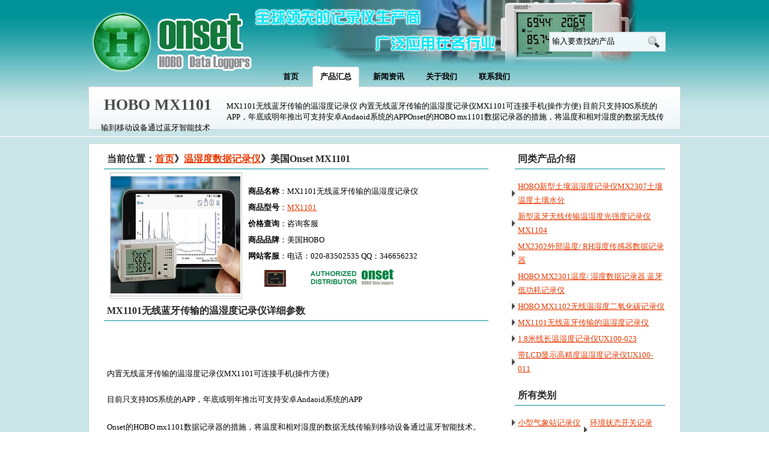

--- FILE ---
content_type: text/html
request_url: http://onsethobo.cn/humidity/show115.html
body_size: 8909
content:
<!DOCTYPE html PUBLIC "-//W3C//DTD XHTML 1.0 Transitional//EN" "http://www.w3.org/TR/xhtml1/DTD/xhtml1-transitional.dtd">
<html xmlns="http://www.w3.org/1999/xhtml">
<head>
<title>美国Onset MX1101|HOBO MX1101|MX1101无线蓝牙传输的温湿度记录仪价格/选件/参数_美国Onset HOBO官网</title>
<meta http-equiv="Content-Type" content="text/html; charset=gb2312" />
<meta name="Keywords" content="MX1101,美国Onset MX1101,HOBO MX1101,MX1101无线蓝牙传输的温湿度记录仪">
<meta name="Description" content="美国OnsetHOBOMX1101:MX1101无线蓝牙传输的温湿度记录仪
内置无线蓝牙传输的温湿度记录仪MX1101可连接手机(操作方便) 
目前只支持IOS系统的APP，年底或明年推出可支持安卓Andaoid系统的APPOnset的HOBO mx1101数据记录器的措施，将温度和相对湿度的数据无线传输到移动设备通过蓝牙智能技术">
<link href="../style.css" rel="stylesheet" type="text/css" />
</head>
<body>
<div class="main">
  <div class="header">
    <div class="block_header">
      <div class="logo"><a href="../default.html"><img src="../images/logo.gif" width="277" height="143" border="0" alt="logo" /></a></div>
      <div class="search">
        <form id="form1" name="form1" method="post" action="../so.asp">
          <label><span>
          <input name="q" type="text" class="keywords" id="textfield" maxlength="50" onfocus="this.value='';this.focus()" value="输入要查找的产品"  />
            </span>
            <input name="b" type="image" src="../images/search.gif" class="button" />
          </label>
        </form>
      </div>
      <div class="menu">
        <ul>
         <li><a href="../default.html" ><span>首页</span></a></li>
          <li><a href="../pro/product.html" class="active"><span>产品汇总</span></a></li>
          <li><a href="../news/newslist.html"><span>新闻资讯</span></a></li>
          <li><a href="../aboutus.html"><span>关于我们</span></a></li>
          <li><a href="../contact.html"><span>联系我们</span></a></li>
        </ul>
      </div>
      <div class="clr"></div>
    </div>
  </div>
  <div class="slider_top">
    <div class="header_text2">
      <h1>HOBO MX1101 </h1>
	  <p>MX1101无线蓝牙传输的温湿度记录仪
内置无线蓝牙传输的温湿度记录仪MX1101可连接手机(操作方便) 
目前只支持IOS系统的APP，年底或明年推出可支持安卓Andaoid系统的APPOnset的HOBO mx1101数据记录器的措施，将温度和相对湿度的数据无线传输到移动设备通过蓝牙智能技术</p>
      <div class="clr"></div>
    </div>
  </div>
  <div class="top_bg2">
   <div class="clr"></div>
  </div>
  <div class="clr"></div>
   <div class="body">
    <div class="body_resize">
      <div class="left">
        <h2>当前位置：<a href="../default.html">首页</a>》<a href="./">温湿度数据记录仪</a>》美国Onset MX1101</h2>
        <img class="ggpic" src="../pic/201711817245329832.jpg" alt="MX1101无线蓝牙传输的温湿度记录仪" width="218" height="209" />
        <ul>
          
          <li><strong>商品名称</strong>：MX1101无线蓝牙传输的温湿度记录仪</li>
		  <li><strong>商品型号</strong>：<a href="show115.html">MX1101</a></li>
		  <li><strong>价格查询</strong>：咨询客服</li>
		  <li><strong>商品品牌</strong>：美国HOBO</li>

		  <li><strong>网站客服</strong>：电话：020-83502535 QQ：346656232</li>
		  <li><a href="http://www.onsethobo.cn/news/newshow6.html"><img src="../images/junkai.png"  alt="HOBO代理证" align="right"/></a><img src="../images/onset.png" alt="Onset官方代理商" align="right" /></li>
        </ul>
        <div class="clr"></div>
        <h2>MX1101无线蓝牙传输的温湿度记录仪详细参数 </h2>
      <p></p> <UL><FONT face="Times New Roman">
<P><BR>内置无线蓝牙传输的温湿度记录仪MX1101可连接手机(操作方便)</P>
<P>目前只支持IOS系统的APP，年底或明年推出可支持安卓Andaoid系统的APP<BR>&nbsp;<BR>Onset的HOBO mx1101数据记录器的措施，将温度和相对湿度的数据无线传输到移动设备通过蓝牙智能技术。 <BR>独立的无线数据记录器， hobomobile应用程序日志设置和数据管理，使您能够访问数据的时间从你的iOS移动设备在100英尺的范围内，它不需要专用的设备在iOS设备配置记录或读出数据。 <BR>使用的Onset的自由hobomobile应用程序，你可以在图表视图数据，检查记录仪运行状态，配置警报通知，并共享数据文件。 <BR>通过蓝牙无线通信的智能 <BR>易于安装和卸载应用程序使用免费的hobomobile <BR>视觉和声音的高、低报警阈值 <BR>内存：84000笔测量数据<BR>精度：温度±0.2C和相对湿度±2% </P>
<P>温度传感器 <BR>范围：20°70°C（4°158°F） <BR>精度：±0.21°C 0°50 C（0.38 F°±°从32到122°°F） <BR>分辨率：0.024°C在25°C（0.04°F 77°F），根据使用环境 <BR>每年漂移＜0.1°C（0.18°F） </P>
<P>传感器RH <BR>范围：1%到90% <BR>精度：±2%从20%到80%个典型的25°C（77°F），见图B <BR>&nbsp;分辨率：0.01%在25°C（77°F） <BR>漂移&lt; 1% 每年的典型 </P>
<P>响应时间 <BR>温度七分钟的空气移动1米/秒（2.2英里） <BR>RH20秒90%的1米/秒的气流（2.2英里） <BR>记录器 <BR>射频功率1兆瓦（0 dBm） <BR>传输距离约30.5米（100英尺）的视线 <BR>无线数据标准蓝牙智能（低功耗蓝牙，蓝牙4） <BR>记录器的工作范围20°70°C（4°158°F）；0至95%相对湿度（非冷凝） <BR>测量间隔：1秒到18小时 <BR>测量模式：正常，统计或特发模式 <BR>记忆模式：内存满时， 停止或覆盖旧数据 <BR>启动模式：立即，按钮，日期和时间，或下一个间隔 <BR>停止模式：当内存满，按钮，日期和时间，或在一个设定的记录期间 <BR>启动模式按钮 <BR>时间精度±每月1分钟在25°C（77°F），见图C <BR>电池寿命1年，典型的1分钟的时间间隔记录。更快的记录和/或统计的采样间隔，进入突发记录模式，并保持连接的hobomobile会影响电池寿命。过度的读数，全状态的详细信息，检查声音报警，和寻呼所有影响电池寿命。视觉警报和其他活动，可以对电池寿命的边际影响。 <BR>电池类型两个AAA碱性电池1.5 V，用户可更换 <BR>内存128 KB（84650测量值，最大值） <BR>全部内存下载时间大约60秒；可能需要更长的时间进一步的设备是从记录器 <BR>液晶显示器液晶是从0°50°C可见（32°122°F）；液晶显示器可能会反应迟钝或温度超出此范围的空白 <BR>大小3.66×8.48×2.29厘米（1.44 x 3.34 x 0.9。） <BR>重量56克（1.98盎司） <BR>环境评测ip50 <BR>CE标志标识该产品符合所有在欧盟有关指令（欧盟）。 </P>
<P>*每RH传感器制造商的数据表<BR>&nbsp;<BR>环境： <BR>该mx1101数据记录器用于室内环境 <BR>测量： <BR>该mx1101数据记录器支持以下测量： <BR>温度，相对湿度 </P>
<P><BR>图一：温度精度和分辨率 </P><IMG src="http://www.onsethobo.cn/pic/201711816504779482.jpg"> 
<P><BR>图B：典型的RH精度 &gt;<IMG src="http://www.onsethobo.cn/pic/2017118175463785.jpg"> <BR>图C：时间精度</FONT></P></UL>;<IMG src="http://www.onsethobo.cn/pic/20171181765316116.jpg">
        <div class="clr"></div>
        <h2><br>
        美国OnsetMX1101选件：</h2>
		<p>共0个选件</p>
      </div>
      <div class="right">
        <h2>同类产品介绍</h2>
        <ul>
 <li><a href="../humidity/show150.html">HOBO新型土壤温湿度记录仪MX2307土壤温度土壤水分</a></li><li><a href="../humidity/show147.html">新型蓝牙无线传输温湿度光强度记录仪MX1104</a></li><li><a href="../humidity/show120.html">MX2302外部温度/ RH湿度传感器数据记录器</a></li><li><a href="../humidity/show118.html">HOBO MX2301温度/ 湿度数据记录器 蓝牙低功耗记录仪</a></li><li><a href="../humidity/show116.html">HOBO MX1102无线温湿度二氧化碳记录仪</a></li><li><a href="../humidity/show115.html">MX1101无线蓝牙传输的温湿度记录仪</a></li><li><a href="../humidity/show110.html">1.8米线长温湿度记录仪UX100-023</a></li><li><a href="../humidity/show109.html">带LCD显示高精度温湿度记录仪UX100-011</a></li>
          </ul>
        <h2>所有类别</h2>
        <ul id="fen">
         <li><a href="../station/">小型气象站记录仪</a></li><li><a href="../state/">环境状态开关记录器</a></li><li><a href="../software/">应用软件</a></li><li><a href="../temperature/">温度数据记录仪</a></li><li><a href="./">温湿度数据记录仪</a></li><li><a href="../light/">温度/光度记录仪</a></li><li><a href="../energy/">能量监测系统</a></li><li><a href="../wireless/">无线传感器</a></li><li><a href="../exsensor/">外部传感器</a></li><li><a href="../waterproof/">温度/警报(防水)数据记录器</a></li><li><a href="../rain/">自动雨量计雨量筒</a></li><li><a href="../depth/">水温水位记录仪</a></li><li><a href="../wdreceiver/">无线数据记录仪</a></li><li><a href="../conductivity/">电导率监测仪</a></li><li><a href="../other/">其它分类</a></li><li><a href="../actransformer/">交流变压器</a></li><li><a href="../windspeed/">风速监测仪</a></li><li><a href="../Oxygen/">溶解氧记录仪</a></li><li><a href="../flowmeter/">流量计</a></li>
        </ul>
        <p>&nbsp;</p>
        
      </div>
      <div class="clr"></div>
    </div>
    <div class="clr"></div>
  </div>
   <div class="footer">
  <div class="footer_resize">
  <p class="leftt">业务咨询：020-83501248  020-83503769  24小时热线： 18002277150 <br />
                   技术咨询：020-83501248  售后服务：18002277150 <br />
				   公司地址：广州市白云区联和鹤龙一路32号 E-mail：gzjunkai@126.com 
<br />官方网站: http://www.HOBOchina.cn</a> 
    <a href="http://www.onsethobo.cn/">返回首页</a> |  </p>
    <p class="rightt"><img src="../images/calogo.gif"  /><img src="../images/occ.gif"  alt="在线诚信企业"/></p>
	

    <div class="clr"></div>
  <div class="clr"></div>
</div>
</div>
</div>


</body>
</html>


--- FILE ---
content_type: text/css
request_url: http://onsethobo.cn/style.css
body_size: 9829
content:

body { margin:0; padding:0; width:100%; font-size:13px; background-color:cae5e8;}
html { padding:0; margin:0;}

/* main */
.main {width:100%; padding:0; margin:0 auto;  background-image:url(images/bbg.jpg); background-repeat:repeat-x; }
h2{ font-size:16px;}
/********** header **********/
.header {  padding:0; margin:0 auto; }

.block_header {margin:0 auto; width:986px; padding:0; background-image:url(images/b1.jpg); background-repeat:repeat-x;}
/* logo */
.logo { float:left; padding:0; margin:0; width:277px;}
/* search */
.search { padding:53px 25px 0 0; margin:0; float:right; width:340px;}
.search form { display:block; float:right; padding:0;}
.search span { display:block; float:left; background: url(images/search_bg.gif) left top no-repeat; width:149px; padding:0 5px; height:33px;}
.search form .keywords { line-height:14px; float:left; border:0; width:149px; padding:9px 0; height:14px; background:none; margin:0; font:normal 14px ; color:#000000;}
.search form .button { float:left; margin:0; padding:0;}
/* menu */	
.menu { float:right; padding:23px 0 0 0; margin:0; width:680px; height:35px;  }
.menu ul { text-align:right; padding:0; margin:0; list-style:none; border:0; height:35px;}
.menu ul li { float:left; margin:0; padding:0 5px; border:0; height:35px;}
.menu ul li a { float:left; margin:0; padding:10px 0; color:#000000; font:normal 13px ; font-weight:bold;text-decoration:none;}
.menu ul li a span { padding:10px 13px; background:none;}
.menu ul li a:hover { background:url(images/r_menu.gif) right no-repeat;}
.menu ul li a:hover span { background:url(images/l_menu.gif) left no-repeat;}
.menu ul li a.active { background:url(images/r_menu.gif) right no-repeat;}
.menu ul li a.active span { background:url(images/l_menu.gif) left no-repeat;}

/********** slider **********/
.slider_top {margin:0 auto; padding:0;}
/*header_text*/
.header_text { margin:0 auto; padding:29px 0 0 0; height:263px; width:984px; background: url(images/header_text_bg.gif) top repeat-x; border:1px solid #cdd7d9;}
.header_text .div { width:860px; padding:0; margin:0 auto;}
.header_text img.screen { float:left; margin:0; padding:0;}
.header_text .div .left1 { float:right; width:415px; padding:10px 0 0 0; margin:0;}
.header_text .div .left1 img { float:left; margin:0; padding:0;}
.header_text .div .left1 h2 { font:normal 24px ; color:#5c8783; padding:10px 0 10px 0; margin:0;}
.header_text .div .left1 p.uli { background: url(images/simple_ul_li.gif) left no-repeat; padding:2px 20px; margin:0; font: normal 13px ; color:#000000;}
.header_text p { font: normal 13px ; color:#878787; padding:5px 50px 20px 0; margin:0;}
/********** slider **********/
.header_text2 { margin:0 auto; padding:10px 0 0 0; height:60px; width:984px; background: url(images/header_text2_bg.gif) top repeat-x; border:1px solid #cdd7d9;}
.header_text2 h1 {  float:left; font:bold 30px; color:#4b4b4b;;vertical-align : center; padding:0 20px; margin:5px;} 
.header_text2 p {  font: normal 13px; color:#000000;vertical-align : center; padding:0 20px;}
.header_text2 img { float:right; margin:0; padding:10px 20px 0 0;}
/* top_bg */
.top_bg { background:url(images/top_bg.gif) top repeat-x; margin:0; padding:0;}
.top_bg2 { background:url(images/top_bg2.gif) top repeat-x; margin:0; padding:0; height:23px}
.top_bg_resize { width:986px; margin:0 auto; padding:0; background:url(images/t1.gif) top repeat-x; height:50px; }
.top_bg_resize p { margin:3px;  padding:3px; font-size:14px; line-height:1.5em; }
.top_bg_resize a { color:#cc0000;text-decoration: none;}
.top_bg_resize img { float:left; margin:0; padding:0;}
/*FBG*/
.FBG { margin:0; padding:0 0 20px 0; background:#cae5e8;}
.FBG p { font:normal 13px ; color:#ff0000; line-height:1.8em; padding:5px 0; margin:0;}
.FBG p strong { color:#2a2a2a;}
.FBG img { float: left; margin:10px 10px; padding:0;}
.FBG_resize { width:984px; margin:0 auto; padding:0; border:1px solid #d4d4d4; background-image:url(images/fbg.jpg); background-repeat:repeat-x;}
.FBG_resize ul { list-style:none; margin-left:0; margin-top:-5px; padding:2px 0 3px 0;}
.FBG_resize li {  padding:2px 5px; margin:0; font: normal 13px ; color:#5c8783; line-height:1.2em;}
/****Recent **/
.Recent  { width:220px; float:left; padding:10px; margin:10px 0; border-right:1px solid #ddd;}
.Recent2  { width:220px; float:left; padding:10px; margin:10px 0;}
/********** block index **********/
.body { margin:0; padding:0 0 20px 0; background:#cae5e8;}
.body_resize { width:954px; margin:0 auto; padding:0 15px; border:1px solid #d4d4d4; background:#fff;}
.body_resize h2 { font:normal 20px ; color:#282828; padding:5px 5px; margin:0; border-bottom:1px solid #009298;}
.body_resize h3 { font:normal 20px ; color:#282828; padding:5px 5px; margin:0;}
.body_resize h2 span { font:normal 13px ; color:#819e9c; padding:5px 0; margin:0;}
.body_resize p { font:normal 13px ;  padding:10px 5px; margin:0; line-height:1.8em;}
.body_resize p span { color:#819e9c;}
.body_resize a { color:#ea3900; text-decoration: underline;}
.body_resize img { float:left; margin:5px 10px; padding:0;}
.body_resize img.floated { float:left; margin:10px 5px; padding:0;}
.right  { width:250px; float:right; margin:0; padding:10px 10px;} 
.right ul { list-style:none; margin-left:-5px; padding:2px 0 3px 0;}
.right li { background:url(images/port_ul_li.gif) left no-repeat; padding:2px 0 2px 10px; margin:0; font: normal 14px ; color:#5c8783; line-height:1.8em;}
#fen ul { list-style:none; margin-left:-5px; padding:2px 0 3px 0;}
#fen li { background:url(images/port_ul_li.gif) left no-repeat; padding:2px 0 2px 10px; margin:0; font: normal 14px ; color:#5c8783; line-height:1.8em;width:110px; float: left;}
.left  { width:640px; float:left; margin:0; padding:10px 10px;} 
.left ul { list-style:none;  padding:10px 0 20px 0;}
.left li {  padding:2px 20px; margin:0; font: normal 13px ;  line-height:1.8em; }
.ggpic{ border:#cccccc solid 1px;}
.blog { width:280px; float:left; margin:0; padding:10px;}
.allgoods{ width:640px; float:left; margin:0; padding:10px 10px;} 
/********** contact form **********/
#contactform { margin:0; padding:5px 10px;}
#contactform * { color:#F00;}
#contactform ol { margin:0; padding:0; list-style:none;}
#contactform li { margin:0; padding:0; background:none; border:none; display:block;}
#contactform li.buttons { margin:5px 0 5px 0;}
#contactform label { margin:0; width:110px; display:block; padding:10px 0; color:#1c1c1c; font: bold 13px ; text-transform:capitalize; float:left;}
#contactform label span { color:#F00;}
#contactform input.text { width:380px; border:1px solid #d4d4d4; margin:10px 0; padding:5px 2px; height:16px; background:#f2f2f2; float:left;}
#contactform textarea { width:380px; border:1px solid #d4d4d4; margin:10px 0; padding:2px; background:#f2f2f2; float:left;}
#contactform li.buttons input { padding:3px 0 3px 380px; margin:0; border:0; color:#FFF; float:left;}
p.response { text-align:center; color:#F00; font: normal 13px ; line-height:1.8em; width:auto;}
/*************footer**********/
.footer_resize { width:960px; margin:0 auto; padding:10px 0 0 0;  }
.footer {padding:0;  margin:0; height:100px; background:#009298 url(images/footer_bg.gif) repeat-x;}
.footer p { font:normal 14px  ; color:#ffffff;}
.footer a { font:normal 14px ; color:#000000; text-decoration:none; padding:5px; margin:0;}
.footer p.leftt { text-align:left; width:600px; margin:0; padding:10px 0 0 20px; float:left;} 
.footer p.rightt { text-align:right; width:30%; margin:0; padding:15px 20px 0 0; float:right;} 

p.clr, .clr { clear:both; padding:0; margin:0; background:none;}
li.bg, .bg { clear:both; border-top:1px solid #dfdfdf; padding:0; margin:10px 0; background:none; line-height:0;}

.gallery { width:860px; height:250px; margin:0 auto; padding:0; }
#slider { margin:0; padding:0; list-style:none; }
#slider ul,
#slider li { margin:0; padding:0; list-style:none; }
 
#slider li { width:860px; height:250px; overflow:hidden; }
p#controls { margin:0; padding:0; position:relative; }
#prevBtn { display:block; margin:0; overflow:hidden; width:16px; height:26px; position:absolute; left:-40px; top:-150px; }
#nextBtn { display:block; margin:0; overflow:hidden; width:16px; height:26px; position:absolute; left: 880px; top:-150px; }
#prevBtn a { display:block; width:16px; height:26px; background:url(images/l_arrow.gif) no-repeat 0 0; }
#nextBtn a { display:block; width:16px; height:26px; background:url(images/r_arrow.gif) no-repeat 0 0; }
#pages { border:#009298 solid 1px; padding:5px 0 0 5px;
width: 640px;
height:20px;
}
#ggg1{ 
margin:2px;
}
#ggg1 ul{ margin-left:-10px; }
#ggg1 ul li {
overflow:hidden;

background:url(images/c1.jpg) top right no-repeat;
/*text-align: center;*/
float: left;
width: 310px;
height:162px;
margin: 3px;
padding: 3px;
list-style-type: none;
}
#ggg1 ul li img {
border:0;
width: 100px;
height:110px;
}
#ggg1 ul li h4{
font-size:14px ;
}
#ggg ul{ margin-left:-10px; }
#ggg ul li {
overflow:hidden;
background:#fff;
/*text-align: center;*/
float: left;
width: 310px;
height:162px;
margin: 3px;
padding: 3px;
list-style-type: none;
}
#ggg ul li img {
width: 100px;
height:100px;
}
#ggg  ul li h4{
font-size:14px ;
}

#ggg2 ul li {
overflow:hidden;
background-color: #CCCCCC;
text-align: center;
float: left;
width: 155px;
height:180px;
margin: 5px;
padding: 3px;
list-style-type: none;
line-height:1.0em;
}
#ggg2 ul li img {
width: 125px;
height:125px;
}


#ggg3 ul{ margin-left:-10px; }
#ggg3 ul li {
float: left;
width: 310px;
margin: 3px;
padding: 3px;
list-style-type: none;
}


#allpages { border:#009298 solid 1px; padding:5px 0 0 20px; margin:10px 20px;
width: 880px;
height:20px;
}